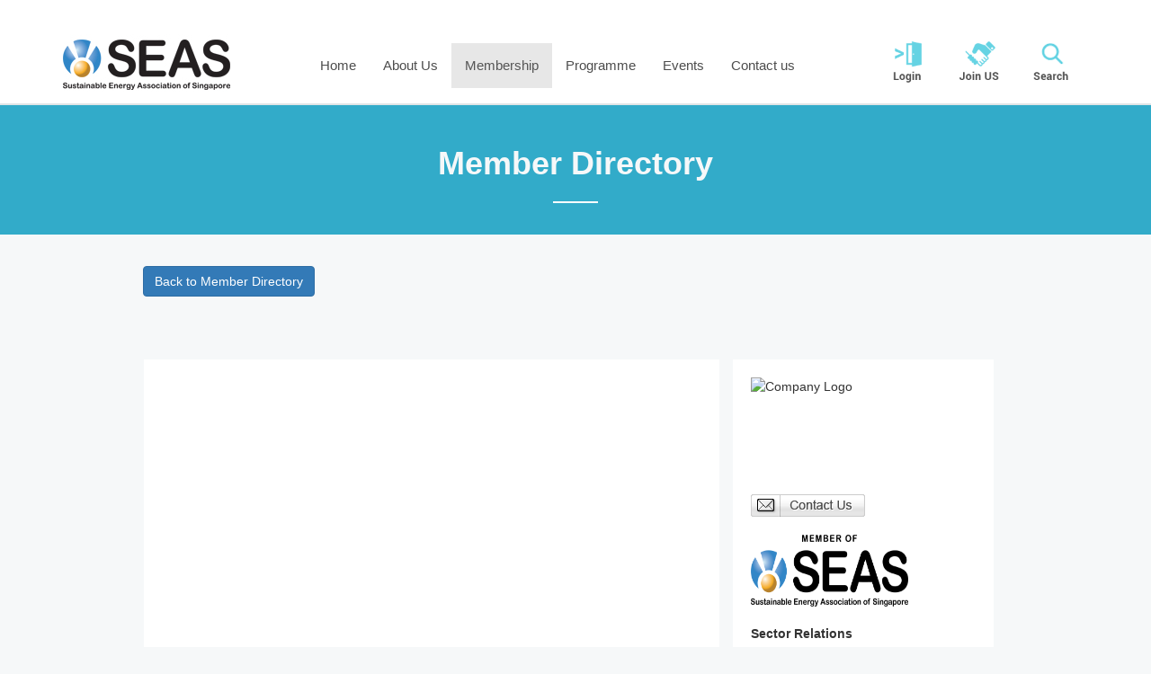

--- FILE ---
content_type: text/html; charset=utf-8
request_url: https://www.seas.org.sg/member/member-directory?view=companymemdetails&MembershipNo=1529579&Itemid=540
body_size: 7218
content:
<!DOCTYPE html PUBLIC "-//W3C//DTD XHTML 1.0 Transitional//EN" "http://www.w3.org/TR/xhtml1/DTD/xhtml1-transitional.dtd">
<html xmlns="https://www.w3.org/1999/xhtml" xml:lang="en-gb" lang="en-gb">
<head>
<meta http-equiv="Cache-Control" content="no-cache, no-store, must-revalidate" />
<meta http-equiv="Pragma" content="no-cache" />
<meta http-equiv="Expires" content="0" />
<meta name="viewport" content="width=device-width"/>
<meta http-equiv="Content-Type" content="text/html; charset=utf-8" />
<link rel="icon" type="image/png" sizes="32x32" href="https://www.seas.org.sg/templates/seasnew/images/seas_favicon_.ico">
<script src="https://www.seas.org.sg/templates/seasnew/scripts/jquery.min.js" type="text/javascript"></script>
<script src="https://www.seas.org.sg/templates/seasnew/scripts/bootstrap.min.js" type="text/javascript"></script>
<script src="https://code.jquery.com/jquery-2.2.0.min.js" type="text/javascript"></script>
<base href="https://www.seas.org.sg/member/member-directory" />
	<meta http-equiv="content-type" content="text/html; charset=utf-8" />
	<meta name="robots" content="index, follow" />
	<title>SEAS | Member Directory</title>
	<link href="https://www.seas.org.sg/component/search/?MembershipNo=1529579&amp;Itemid=442&amp;format=opensearch" rel="search" title="Search title" type="application/opensearchdescription+xml" />
	<link href="/plugins/editors/jckeditor/typography/typography2.php" rel="stylesheet" type="text/css" media="null" attribs="[]" />
	<link href="https://www.seas.org.sg/components/com_content/assets/css/memberdirectory.css" rel="stylesheet" type="text/css" />
	<link href="/media/jui/css/bootstrap-responsive.min.css?75d893d782a045b65577d354348bc1e1" rel="stylesheet" type="text/css" />
	<link href="/media/jui/css/bootstrap-extended.css?75d893d782a045b65577d354348bc1e1" rel="stylesheet" type="text/css" />
	<link href="https://www.seas.org.sg/templates/seasnew/css/bootstrap.min.css" rel="stylesheet" type="text/css" />
	<link href="https://www.seas.org.sg/templates/seasnew/css/slick.css" rel="stylesheet" type="text/css" />
	<link href="https://www.seas.org.sg/templates/seasnew/css/slick-theme.css" rel="stylesheet" type="text/css" />
	<link href="https://www.seas.org.sg/templates/seasnew/css/style.css" rel="stylesheet" type="text/css" />
	<link href="https://www.seas.org.sg/templates/seasnew/css/media.css" rel="stylesheet" type="text/css" />
	<link href="https://www.seas.org.sg/templates/seasnew/css/font-awesome.min.css" rel="stylesheet" type="text/css" />
	<link href="https://www.seas.org.sg/templates/seasnew/css/custom.css" rel="stylesheet" type="text/css" />
	<link href="https://fonts.googleapis.com/css?family=Roboto+Slab:300,400,700" rel="stylesheet" type="text/css" />
	<link href="https://fonts.googleapis.com/css?family=PT+Sans:400,700" rel="stylesheet" type="text/css" />
	<link href="https://maxcdn.bootstrapcdn.com/font-awesome/4.1.0/css/font-awesome.min.css" rel="stylesheet" type="text/css" />
	<link href="https://www.seas.org.sg/templates/seasnew/css/cool-share.css" rel="stylesheet" type="text/css" />
	<link href="https://www.seas.org.sg/templates/seasnew/css/menu.css" rel="stylesheet" type="text/css" />
	<script type="application/json" class="joomla-script-options new">{"csrf.token":"cf9181c114812aba03445c472467a12f","system.paths":{"root":"","base":""}}</script>
	<script src="https://www.seas.org.sg/components/com_content/assets/scripts/jquery-1.10.2.min.js" type="text/javascript"></script>
	<script src="https://www.seas.org.sg/components/com_content/assets/scripts/memberdirectory.js" type="text/javascript"></script>
	<script src="https://www.seas.org.sg/templates/seasnew/scripts/slick.js" type="text/javascript"></script>
	<script src="https://www.seas.org.sg/templates/seasnew/scripts/cool-share.js" type="text/javascript"></script>
	<script src="https://www.seas.org.sg/templates/seasnew/scripts/onpage-scripts.js" type="text/javascript"></script>
	<script src="/media/jui/js/jquery.min.js?75d893d782a045b65577d354348bc1e1" type="text/javascript"></script>
	<script src="/media/jui/js/jquery-noconflict.js?75d893d782a045b65577d354348bc1e1" type="text/javascript"></script>
	<script src="/media/jui/js/jquery-migrate.min.js?75d893d782a045b65577d354348bc1e1" type="text/javascript"></script>
	<script src="/media/jui/js/bootstrap.min.js?75d893d782a045b65577d354348bc1e1" type="text/javascript"></script>
	<script type="text/javascript">

    $(function ($) {
    //var url = 'http://seas.org.sg/';
    var url = 'https://www.seas.org.sg/member/member-directory?view=companymemdetails&MembershipNo=1529579&Itemid=540';
    var options = {
        twitter: {
            text: 'SEAS | Member Directory',
            via: 'SEAS'
        },
        facebook : true,
        googlePlus : true,
        // Pinterest requires a image to be 'pinned'
        pinterest: {
            media: 'https://www.seas.org.sg/images/logo/logo_latest.jpg',
            description: 'The Sustainable Energy Association of Singapore (SEAS) is a non-government and non-profit business association....'
        },
        // Tumblr takes a name and a description
        tumblr: {
            name: 'SEAS | Member Directory',
            description: 'The Sustainable Energy Association of Singapore (SEAS) is a non-government and non-profit business association....'
        }
    };
    $('.socialShare').shareButtons(url, options);
});
	</script>


 <!-- Google tag (gtag.js) -->
 <script async src="https://www.googletagmanager.com/gtag/js?id=G-XT8J940TDB"></script> 
<script> window.dataLayer = window.dataLayer || [];
 function gtag(){dataLayer.push(arguments);}
 gtag('js', new Date()); 
 gtag('config', 'G-XT8J940TDB');
 </script>
</head>
<body>
<div class="wrapper-seas wsmenucontainer clearfix">
<!-- nav-header -->
<header class="navbar-header-cus">
	<nav role="navigation" class="navbar navbar-default navbar-fixed-top">
        <div class="container-fluid">
            <div class="container">
            	<div class="navbar-header-cus-main">
                    <!-- Brand and toggle get grouped for better mobile display -->
                    <div class="navbar-header ">
                                                <a href="/" class="navbar-brand">
                            <img src="/images/logo/logo_latest.jpg" class="img-responsive" alt="SEAS" />
                        </a>
                                            </div>
                    <!-- Collection of nav links and other content for toggling -->
                    <div class="collapse navbar-collapse" id="navbarCollapse" >
                        <ul class="nav navbar-nav menu">
<li class="item-415"><a href="https://www.seas.org.sg" >Home</a></li><li class="item-416 dropdown parent"><a href="#" >About Us</a><ul class="dropdown-menu unstyled small"><li class="item-457"><a href="/about-us" >About SEAS</a></li><li class="item-417"><a href="/chairman-s-message" >Chairman’s Message</a></li><li class="item-418"><a href="/council" >Our Council 2024 - 2026</a></li><li class="item-419"><a href="/about-us-our-committees" >Our Committees</a></li><li class="item-420"><a href="/our-secretariat" >Our Secretariat</a></li><li class="item-450"><a href="/partner-events" >MOU Partners</a></li></ul></li><li class="item-422 active dropdown parent"><a href="#" >Membership</a><ul class="dropdown-menu unstyled small"><li class="item-633"><a href="/member/overview" >Overview</a></li><li class="item-637"><a href="/member/benefitstypes" >Benefits &amp; Types of Memberships</a></li><li class="item-442 current active"><a href="/member/member-directory" >Member Directory</a></li><li class="item-443"><a href="/join-us" >Join Us</a></li><li class="item-837"><a href="/member/member-videos" >Member videos</a></li><li class="item-846"><a href="/member-casestudy?Itemid=808" >Member Case Studies</a></li><li class="item-904"><a href="https://www.seas.org.sg/bymemberformemberprogramme" >By Member for Member Programme</a></li></ul></li><li class="item-423 dropdown parent"><a href="#" >Programme</a><ul class="dropdown-menu unstyled small"><li class="item-446"><a href="https://seastraining.org.sg/" >Sustainable Energy Training</a></li><li class="item-444"><a href="/programme/aces-2021" >Asia Clean Energy Summit</a></li><li class="item-447"><a href="http://secoe.seas.org.sg/" >Sustainable Energy Centre of Excellence</a></li><li class="item-640"><a href="/programme/industry-development" >Industry Development</a></li><li class="item-676"><a href="/programme/sesun" >Sustainable Energy Start-Up Network (SESUN)</a></li><li class="item-880"><a href="https://seas.trainingsystemsg.com/TMS?category=63" >SEAS Digital Learning Hub</a></li><li class="item-945"><a href="/programme/digileap" >DigiLeap</a></li></ul></li><li class="item-424 dropdown parent"><a href="#" >Events</a><ul class="dropdown-menu unstyled small"><li class="item-607"><a href="/events/" >Event Calendar</a></li><li class="item-448"><a href="/?Itemid=510" >Upcoming Events</a></li><li class="item-599"><a href="/member-events" >Member Events</a></li></ul></li><li class="item-425"><a href="/contact-seas" >Contact us</a></li></ul>

                    </div>

                    <div class="header-right-logo pull-right">
                        <ul class="nav navbar-nav">
                                                        <li data-toggle="tooltip" title="Login" class="header-right-images header-arrow">
                            <a href="/login"> </a>
                            </li>
                                                        <li data-toggle="tooltip" title="Join Us" class="header-right-images header-log"><a href="/join-us"> </a></li>
                            <li data-toggle="tooltip" title="Search" class="header-right-images header-search"> </li>
                        </ul>
                    </div>
                    <!-- Search module -->
                    <form action="" method="POST">
<div class="header-search-click-main">
    <div class="input-group add-on">
        <input type="text" name="searchword" id="mod_search_searchword" class="form-control" maxlength="20" size="20" placeholder="Search">
        <div class="input-group-btn">
            <button type="submit" name="search_a" id="search_a" class="btn btn-default"><i class="fa fa-search" aria-hidden="true"></i></button>
        </div>
     </div>
    <a href="https://www.seas.org.sg/index.php?option=com_advancedsearch&Itemid=516">Advanced Search</a>
</div>
</form>
                </div>
                <div class="overlapblackbg"></div>
                <div class="wsmobileheader clearfix">
                    <a id="wsnavtoggle" class="animated-arrow"><span></span></a>
                </div>
                <nav class="wsmenu clearfix custom-nav">
                    <ul class="mobile-sub wsmenu-list">
<li class="item-549"><a href="https://www.seas.org.sg" >Home</a></li><li class="item-550 dropdown parent"><a href="#" >About Us</a><ul class="wsmenu-submenu"><li class="item-551"><i class="fa fa-angle-right"></i><a href="/aboutus" >About SEAS</a></li><li class="item-554"><i class="fa fa-angle-right"></i><a href="/chairman-s-message" >Chairman’s Message</a></li><li class="item-555"><i class="fa fa-angle-right"></i><a href="/council" >Our Council 2018 - 2020</a></li><li class="item-556"><i class="fa fa-angle-right"></i><a href="/about-us-our-committees" >Our committees</a></li><li class="item-557"><i class="fa fa-angle-right"></i><a href="/our-secretariat" >Our secretariat</a></li><li class="item-573"><i class="fa fa-angle-right"></i><a href="/about/partner-events" >MOU Partners</a></li></ul></li><li class="item-559 dropdown parent"><a href="#" >Membership</a><ul class="wsmenu-submenu"><li class="item-560"><i class="fa fa-angle-right"></i><a href="/member/overview?Itemid=491&amp;article_layout=1&amp;id=183" >Overview</a></li><li class="item-670"><i class="fa fa-angle-right"></i><a href="/member/benefitstypes?Itemid=491" >Benefits &amp; Types of Memberships</a></li><li class="item-563"><i class="fa fa-angle-right"></i><a href="/members/member-directory" >Member directory</a></li><li class="item-564"><i class="fa fa-angle-right"></i><a href="/join-us" >Join us</a></li></ul></li><li class="item-565 dropdown parent"><a href="#" >Programme</a><ul class="wsmenu-submenu"><li class="item-568"><i class="fa fa-angle-right"></i><a href="https://www.seas.org.sg/training/" >Sustainable Energy Training</a></li><li class="item-566"><i class="fa fa-angle-right"></i><a href="https://www.asiacleanenergysummit.com/" >Asia Clean Energy Summit</a></li><li class="item-569"><i class="fa fa-angle-right"></i><a href="http://secoe.seas.org.sg/" >Sustainable Energy Centre of Excellence</a></li><li class="item-567"><i class="fa fa-angle-right"></i><a href="/programme/industry-development?Itemid=495&amp;article_layout=1&amp;id=48" >Industry Development</a></li><li class="item-704"><i class="fa fa-angle-right"></i><a href="https://www.seas.org.sg/programme/sesun" >Sustainable Energy Start-Up Network (SESUN)</a></li><li class="item-716"><i class="fa fa-angle-right"></i><a href="https://www.seas.org.sg/programme/covid-19-resource-centre?Itemid=706" >Covid-19 Resource Centre</a></li></ul></li><li class="item-570 dropdown parent"><a href="#" >Events</a><ul class="wsmenu-submenu"><li class="item-574"><i class="fa fa-angle-right"></i><a href="/events/" >Event calendar</a></li><li class="item-572"><i class="fa fa-angle-right"></i><a href="/past-events" >Past events</a></li></ul></li><li class="item-575"><a href="/contact-seas" >Contact us</a></li></ul>

                </nav>
            </div>
        </div>
    </nav>
</header>
<!-- nav-header -->
<div class="seas-inner-pages seas-inner-pages-bg-colr main">
    <section class="taining-navbar-section">
            <div class="container">
            <div class="training-navbar-content">
                <h3>Member Directory</h3>
             </div>
            </div>
    </section>
    <section class="training-content training-programmes">
        <div class="container">
            <div class="row events">
            <div id="system-message-container">
	</div>

            <div class="back">
 <a class="btn btn-primary" href="https://www.seas.org.sg/member/member-directory" style="margin-left: 14px;" role="button" >Back to Member Directory</a>
</div>
<div class="container resources">

<div class="col-md-8 col-sm-12 member-details1">
    <div class="tabs-container">
        <div class="col-md-12 col-sm-12">
            <h3></h3>
                                                <br>
              

                                                                                                                                                            





            <br>
            <br>

                    </div>
    </div>
</div>

<div class="col-md-4 aside1">
    <div class="member-directory-aside memberdetails-aside">
        <div>
                                    <img alt="Company Logo" title="Company Logo" src="https://seas.glueup.com/"  />
            <p> <br>
                 <br>
				<br>
                <a href="//" target="_blank" class="comlink"></a></p>
        </div>
            <div class="Contact-Us">
              <a href="mailto:membership@seas.org.sg"> <img alt="Contact Us" title="Contact Us" src="/components/com_content/assets/images/bt_contact.gif"></a>
            </div>
            <div>
                <img alt="SEAS" title="SEAS" width="70%" style="height: 80px;" src="/components/com_content/assets/images/newseaslogo.png">
            </div><br>
        <strong>Sector Relations</strong>

            <p>(No Sectors to show)</p>



    </div>
   <!-- <div class="member-directory-aside memberdetails-sectors">
        <h4>Search our directory by<br /> Company name or Category type:</h4>
        <form action="index.php?option=com_content&view=memberdirectory&Itemid=403" name="formsearch" id="formsearch" method="POST">
        <label>
            <input type="radio" name="searchcriteria" id="chkcompany" value="companyname" checked="check" title="Company Name/Member Name" onclick="checkcriteria(this.id)">
            <i class="fa fa-circle-o fa-2x"></i><i class="fa fa-dot-circle-o fa-2x"></i> <span>Company Name/Member Name</span>
        </label>
            <input type="text" name="companyname" id="companyname" placeholder="Type Name Here" value="" >
        <label>
            <input type="radio" name="searchcriteria" id="chk_industry_sector" value="industry_sector" title="Industry Sector" onclick="checkcriteria(this.id)" >
            <i class="fa fa-circle-o fa-2x"></i><i class="fa fa-dot-circle-o fa-2x"></i> <span>Industry Sector</span>
        </label>
        <div class="category">
            <div class="category_select">
                <select class="selectpicker" name="industry_sector" id="industry_sector" >
                    <option value="">--Select--</option>
                                    </select>
            </div>
        </div>
        <div class="clearfix"></div>
        <label>
            <input type="radio" name="searchcriteria" id="chk_business_type" value="business_type" title="Business Type" onclick="checkcriteria(this.id)" >
            <i class="fa fa-circle-o fa-2x"></i><i class="fa fa-dot-circle-o fa-2x"></i> <span>Business Type</span>
        </label>
        <div class="category">
            <div class="category_select">
                <select class="selectpicker" name="business_type" id="business_type" disabled>
                    <option  value="">--Select--</option>
                    <option value='80' >CONSULTANCY</option><option value='81' >EDUCATIONAL / RESEARCH INSTITUTION</option><option value='82' >ENGINEERING</option><option value='83' >&nbsp;&nbsp;&nbsp;Design</option><option value='84' >&nbsp;&nbsp;&nbsp;Import / Export / Retail</option><option value='85' >&nbsp;&nbsp;&nbsp;Installation</option><option value='86' >&nbsp;&nbsp;&nbsp;Maintenance</option><option value='87' >&nbsp;&nbsp;&nbsp;Others</option><option value='88' >&nbsp;&nbsp;&nbsp;R & D</option><option value='89' >&nbsp;&nbsp;&nbsp;Technology Consulting</option><option value='90' >&nbsp;&nbsp;&nbsp;Training and Workshops</option><option value='91' >ENVIRONMENTAL SERVICES</option><option value='92' >&nbsp;&nbsp;&nbsp;Audit and Evaluation</option><option value='93' >&nbsp;&nbsp;&nbsp;EIAs</option><option value='94' >&nbsp;&nbsp;&nbsp;Environmental Landscaping</option><option value='95' >&nbsp;&nbsp;&nbsp;Management</option><option value='96' >&nbsp;&nbsp;&nbsp;Modelling</option><option value='97' >&nbsp;&nbsp;&nbsp;Monitoring</option><option value='98' >&nbsp;&nbsp;&nbsp;Others</option><option value='99' >&nbsp;&nbsp;&nbsp;Planning</option><option value='100' >&nbsp;&nbsp;&nbsp;Reporting</option><option value='101' >ESCO</option><option value='102' >EXPORTER / IMPORTER</option><option value='103' >INVESTOR / BANK</option><option value='104' >MANUFACTURER</option><option value='105' >OTHERS</option><option value='106' >&nbsp;&nbsp;&nbsp;Consultancy</option><option value='107' >&nbsp;&nbsp;&nbsp;Electrical Generation</option><option value='108' >&nbsp;&nbsp;&nbsp;Infrastructure & Support Services</option><option value='109' >&nbsp;&nbsp;&nbsp;Licensing</option><option value='110' >&nbsp;&nbsp;&nbsp;Research & Development</option><option value='111' >&nbsp;&nbsp;&nbsp;Training and Workshops</option><option value='112' >RETAILER / DISTRIBUTOR</option>                </select>
            </div>
        </div>
        <div class="refresh-list">
            <input type="submit" value="Submit" /><!--<input type="button" value="Submit" />-->
          <!--  <a href="/component/content/?view=memberdirectory&amp;Itemid=493">
            Refresh List
           </a>
        </div>
        </form>
    </div>-->
</div>
</div>
            </div>
        </div>
    </section>
</div>
<!--footer-black-->
<footer>
    <div class="footer-top">
        <div class="container ">
        <div class="col-xs-12 col-sm-5 footer-top-left  npl">
            <p><strong>SEAS Office</strong></p>
<p><strong>SEAS at SSA</strong></p>
<p>180 Kitchener Road <br /> #06-10, City Square Mall (Sky Park)<br /> Singapore 208539<br /> Contact: +65 6338 8578<br /> Fax No: +65 6834 3089<br /> E-Mail: <a href="mailto:info@seas.org.sg">info@seas.org.sg</a>/<a href="mailto:training@seas.org.sg">training@seas.org.sg</a></p>        </div>
        <div class="col-xs-12 col-sm-7 footer-top-right">
                        <ul class="col-xs-12 col-sm-4 nav navbar-nav npm nav menu">
<li class="item-406"><a href="/job-listing" title="Careers">Careers</a></li><li class="item-548"><a href="/gallery" title="Gallery">Gallery</a></li><li class="item-412"><a href="/news" title="News">News</a></li><li class="item-612"><a href="/white-papers" >Resources</a></li><li class="item-624"><a href="/sustainablelaboratories" >Sustainable Laboratories</a></li><li class="item-590"><a href="/seas-join-our-mailing-list" >Join Our Mailing List</a></li></ul>

            <ul class="col-xs-12 col-sm-4 nav navbar-nav npm nav menu">
<li class="item-547"><a href="/sustainable-academy" title="Singapore Sustainable Academy">Singapore Sustainability Academy</a></li><li class="item-405"><a href="/sitemap" title="Site Map">Site Map</a></li><li class="item-545"><a href="/testimonials-seas" title="Testimonials">Testimonials</a></li><li class="item-404"><a href="/privacypolicy" title="Privacy Policy">Privacy Policy</a></li></ul>

            <ul class="col-xs-12 col-sm-4 nav navbar-nav npm nav menu">
<li class="item-407"><a href="/usefullinks" title="Useful Links">Useful Links</a></li><li class="item-408"><a href="/conditions-terms" title="Terms &amp; Conditions">Terms &amp; Conditions</a></li><li class="item-655"><a href="/send-enquiry" >Send an Enquiry</a></li><li class="item-515"><a href="https://www.seas.org.sg/SME3/" title="SMEEE" target="_blank" rel="noopener noreferrer">SMEEE</a></li></ul>

                    </div>
    </div>
    </div>
    <div class="footer-bottm">
        <div class="footer-bottm-content">
<p>© Copyright 2017, SEAS, Singapore</p>
</div>    	<div class="seas-socila-icons">
            <ul class="nav navbar-nav">
                <li><a href="https://www.facebook.com/sustainableenergyassociationsingapore" target="_blank"> <i data-toggle="tooltip" title="facebook" class="fa fa-facebook" aria-hidden="true"></i> </a></li>
                <li><a href="https://www.linkedin.com/company/747877" target="_blank"> <i data-toggle="tooltip" title="linkedin" class="fa fa-linkedin" aria-hidden="true"></i> </a></li>
                <li><i data-toggle="tooltip" title="Social Share" class="socialShare" aria-hidden="true"></i></li>
            </ul>
        </div>
    </div>
</footer>
<a href="#" class="scrollup">Scroll ></a>
<!--footer-black-end-->
</div>
<script>
// Main menu mouse hover
$('ul.nav li.dropdown').hover(function() {
  $(this).find('.dropdown-menu').stop(true, true).delay(200).fadeIn(500);
}, function() {
  $(this).find('.dropdown-menu').stop(true, true).delay(200).fadeOut(500);
});

$('.animated-arrow').click(function(){
    $('.wsmenu').toggleClass("custom-nav-new");
});

$('.wsmenu .parent a').click(function(){
    $('.wsmenu-submenu').removeClass("wsmenu-submenu-open");
    $(this).next("ul").toggleClass("wsmenu-submenu-open");
});
</script>
<script type="text/javascript"> _linkedin_partner_id = "2535065"; window._linkedin_data_partner_ids = window._linkedin_data_partner_ids || []; window._linkedin_data_partner_ids.push(_linkedin_partner_id); </script>
<script type="text/javascript"> (function(){var
 s = document.getElementsByTagName("script")[0]; var b = document.createElement("script"); b.type = "text/javascript";b.async = true; b.src = "https://snap.licdn.com/li.lms-analytics/insight.min.js";
 s.parentNode.insertBefore(b, s);})(); </script> <noscript> <img height="1" width="1" style="display:none;" alt="" src="https://px.ads.linkedin.com/collect/?pid=2535065&fmt=gif"
 /> </noscript>                                                                                                                                                                                                                                                                                                                                                                                                                                                                                                                                                                                                                                                                                                                                                                                                                                                                                                                                                                                                                                                                                                                                                                                                                                                                                                                                                                                                                                                                                                                                                                                                                                                                                                                                                                                                                                                                                                                                                                                                                                                                                                                                                                                                                                                                                                                                                                                                                                                                             

</body>
</html>
<!--
<pre>Non-Search Engin Friendly URL: view=companymemdetails&MembershipNo=1529579&Itemid=540&option=com_content</pre>-->

--- FILE ---
content_type: text/css
request_url: https://www.seas.org.sg/components/com_content/assets/css/memberdirectory.css
body_size: 1304
content:
.colum_215 {
    width: 210px;
    padding: 0px;
    margin: 0px;
    float: left;
    background: none repeat scroll 0% 0% #C4C4C4;
    height: 373px;
}
.colum_16 {
    width: 785px;
	padding: 0px;
    margin: 0px;
    float: left;
    height: 373px;
	overflow:auto;
	overflow-x:hidden;
}

.colum_215 .head
{
	background:#bd1e4b;
	width:210px;
	height:46px;
	margin:0;
	padding:0;
	float:left;
}
.colum_215 .head span
{
	color:#fff;
	font-size:12px;
	font-weight:bold;
	padding: 8px 10px;
	float:left;
	text-align:left;
	
}
.colum_215 .form_search
{
	width:210px;
	height:auto;
	float:left;
}
.colum_215 .form_search .for_check_lebel
{
	padding:5px;
	font-size:12px;
	color:#333;
}
.clearfix
{
	clear:both;
}
.colum_215 .form_search .for_check_lebel select
{
	width:96%;
	height: 30px;
	line-height: 30px;
	float: left;
	margin: 0px 5px;
	background: none repeat scroll 0% 0% #FFF;
	border-radius: 5px;
	border: medium none;
	outline: medium none;
	font-family: Arial,Helvetica,sans-serif;
	color: #939598;
	padding: 0px 8px;
}
.colum_215 .form_search .for_check_lebel .input_field
{
	width:88%;
	height: 30px;
	line-height: 30px;
	float: left;
	margin: 0px 5px;
	background: none repeat scroll 0% 0% #FFF;
	border-radius: 5px;
	border: medium none;
	outline: medium none;
	font-family: Arial,Helvetica,sans-serif;
	color: #939598;
	padding: 0px 8px;
}
.colum_215 .form_search .button
{
	background: linear-gradient(to right, #00BFD6 0%, #00ABC7 100%) repeat scroll 0px 0px transparent;
	-moz-background: linear-gradient(to right, #00BFD6 0%, #00ABC7 100%) repeat scroll 0px 0px transparent;
	-ms-background: linear-gradient(to right, #00BFD6 0%, #00ABC7 100%) repeat scroll 0px 0px transparent;
	-o-background: linear-gradient(to right, #00BFD6 0%, #00ABC7 100%) repeat scroll 0px 0px transparent;
	-webkit-background: linear-gradient(to right, #00BFD6 0%, #00ABC7 100%) repeat scroll 0px 0px transparent;
	border: medium none;
	border-radius: 5px;
	color: #FFF;
	cursor: pointer;
	float: left;
	font-family: Arial,Helvetica,sans-serif;
	font-weight: bold;
	height: 27px;
	line-height: 26px;
	margin: 15px 0px 0px 10px;
	outline: medium none;
	padding: 0px 15px;
}
.tabs ul li a.active {
	background:#e6e6e6 !important;
}
 .tabs ul li .voilet_tab,.tabs ul li .blue_tab
{
background:#fff !important;
}

.colum_215 .form_search .button a {
	color: #FFF;
	text-decoration: none;
}
.colum_16 .corptab
{
	width:785px;
	padding:0;
	margin:0;
	height:373px;
	float:left;
}

.colum_16  .leftblock_01
{
	width:390px;
	float:left;
	height:auto;
	margin:0;
	padding:0;
}
.colum_16 .leftblock_01 .head_top
{
	margin:15px 0 10px 20px;
	float:left;
}
.colum_16 .leftblock_01 ul
{
	width:320px;
	float:left;
	margin:15px 0 0 0;
	list-style:none;
	border-right: 1px solid #c4c4c4;
	padding-right: 30px;
}
.colum_16 .leftblock_01 ul li
{
	border-bottom:1px dotted #000;
	padding-bottom:5px;
	margin-bottom:10px;
}
.colum_16 .leftblock_01 ul li a
{
	text-decoration:none;
	color:#333;
}

.colum_16 .indtab
{
	width:785px;
	padding:0;
	margin:0;
	height:373px;
	float:left;
}

.colum_16 .rightblock_01
{
	width:377px;
	float:left;
	height:auto;
	margin:0;
	padding:0;

}
.colum_16 .rightblock_01 ul
{
	width:320px;
	float:left;
	list-style:none;
	margin:55px 0 0 0;
}
.colum_16 .rightblock_01 ul li
{
	border-bottom:1px dotted #000;
	padding-bottom:5px;
	margin-bottom:10px;
}
.colum_16 .rightblock_01 ul li a
{
	text-decoration:none;
	color:#333;
}
.colum_16 .rightblock_01 .pagination
{
	float:right;
/*	margin:20px 0 0 0;*/
	padding:5px;
}
.colum_16 .rightblock_01 .pagination ul
{
	list-style:none;
	width:213px;
	margin:0;
}
.colum_16 .rightblock_01 .pagination ul li
{
	float:left;
	margin-left:5px;
	border:none;
	padding:0;
}
.colum_16 .rightblock_01 .pagination ul li a
{
	text-decoration:none;
	color:#333;
	background:#c4c4c4;
	padding:5px 8px;
}
.colum_16 .rightblock_01 .pagination ul li a.active
{
	text-decoration:none;
	color:#333;
	background:#bd1e4b;
	padding:5px 8px;
}

.tabs {
    padding: 0px !important;
    margin: 10px 0px 0px 20px !important;
    float: left;
    width: 786px;
    height: auto;
}
.grid {
  float: left;
  margin: 0;
  padding: 2% 2% 0;
  width: 98.1% !important;
}	
.colum_215 .form_search .for_check_lebel select option {
    width: 165px;
	word-wrap:break-all;
}
@media screen and (-webkit-min-device-pixel-ratio:0) {
 
   .colum_215 .form_search .for_check_lebel select option {
    width: 135px !important;
	 word-break: break-all;
}
}
.leftsblock_01 {
  width: 47%;
  float: left;
  height: auto;
  margin: 0;
  padding: 0px 30px 0px 0px;
  border-right: 1px solid #c4c4c4;
}
.leftsblock_01 ul {
  width: 100%;
  float: left;
  margin: 0px;
  list-style: none;
  padding: 0px;
}
.leftsblock_01 ul li {
  border-bottom: 1px dotted #000;
  padding-bottom: 5px;
  margin-bottom: 10px;
}
.leftsblock_01 ul li a {
  text-decoration: none;
  color: #333;
}

.rightsblock_01 {
  width: 43%;
  float: left;
  height: auto;
  margin: 0;
  padding: 0px 0px 0px 30px;
}
.rightsblock_01 ul {
  width: 100%;
  float: left;
  list-style: none;
  margin: 0px;
  padding: 0px;
}
.rightsblock_01 ul li {
  border-bottom: 1px dotted #000;
  padding-bottom: 5px;
  margin-bottom: 10px;
}
.rightsblock_01 ul li a {
  text-decoration: none;
  color: #333;
}

--- FILE ---
content_type: text/css
request_url: https://www.seas.org.sg/templates/seasnew/css/custom.css
body_size: 6733
content:
.category_select .bootstrap-select.btn-group:not(.input-group-btn), .bootstrap-select.btn-group[class*="span"] {
	display:inline-block !important;
}
.refresh-list input[type="button"] {
	width:115px;
}	

.alert-message {
    background-color: #dff0d8;
    border-color: #d6e9c6;
    color: #3c763d;
}
.alert-error {
    background-color: #f2dede;
    border-color: #ebccd1;
    color: #a94442;
}

.alert-notice {
    background-color: #f2dede;
    border-color: #ebccd1;
    color: #a94442;
}
/**New CSS for Join Page**/
.grid .redbox h2{
	background-color:#fd8204;
	margin:0px;
	padding:10px 0 10px 0;
	text-align:center;
	color:#fff;		
	min-height:58px;
}
.redbox {
	padding:0 3px !important;
	min-height:60px;
}
.corporate_membership_sub {
	padding:0 3px !important;
}
/*.grid{
	width: 60%;
	margin:0 auto;
}*/
.grid  h2{
	font-size:18px;	
	color:#fff;
}
.grid h2 a{
	color:#fff;
}
.grid .corporate_membership  
{
	background-color:#13c0d7;
	min-height: 150px;
}
.grid .individual_membership{
	background-color:#953192;
	min-height: 150px;
}
.grid .corporate_membership_sub{
	 min-height: 125px;
}
.grid .full-member h2{
	background-color:#13c0d7;
	margin:0px;
	min-height:74px;
	text-align:center;
	padding:25px 0 10px 0;
}
.grid .affiliate_member h2{
	background-color:#357d8e;
	margin-top: 2px !important;
	margin:0px;
	min-height:74px;
	text-align:center;
	padding:25px 0 10px 0;
}
.grid .individual_membership1 h2{
	background-color:#953192;
	margin:0px;
	min-height:74px;
	text-align:center;
	padding:25px 0 10px 0;
}
.grid .student_member h2{
	background-color:#357d8e;
	margin-top: 2px !important;
	margin:0px;
	min-height:74px;
	text-align:center;
	padding:25px 0 10px 0;
}
.grid .radio_button1{	
	background-color:#fd8204;
	display: table;
	width: 100%;
}
.grid .radio_button1 .radio{
	display: table-cell;	
	vertical-align: middle;
	margin: 0;
}
.grid h2{
	margin: 0;
	padding: 10px 0;
}
.grid input[type=radio]{	
	 border:1px solid #3f3f3f;
	  width:18px;
	  height:18px;
	  position: absolute;
    top: 7px;
    left: 40px;
}
.grid .corporate_membership_sub_gray_new{
	padding:0 3px !important;
}
.grid .radio_button2{
	min-height:74px;
	text-align:center;
	background-color:#a4a4a4;
	margin-top:2px;
}
.login_buttons_join{	
	margin-top:20px;
	text-align:right;
}
.login_buttons_join input[type=submit]{
	width:100px;
	height:40px;
	border-radius:5px;
	background-color:#00b1cb;
	color:#fff;
	border:0;
}
input[type=submit]{
	width:135px;
	height:40px;
	border-radius:5px;
	background-color:#00b1cb;
	color:#fff;
	border:0;
}
.representative td{
	padding-top:10px;
}
.contact-number td{
	padding-top:5px;
}
.login_buttons input[type=button] {
	width:100px;
	height:40px;
	border-radius:5px;
	background-color:#00b1cb;
	color:#fff;
	border:0;
}
.login_buttons 	input[type=submit]{
	width:100px;
	height:40px;
	border-radius:5px;
	background-color:#00b1cb;
	color:#fff;
	border:0;
}
.login_buttons 	input[type=reset]{
	width:100px;
	height:40px;
	border-radius:5px;
	background-color:#00b1cb;
	color:#fff;
	border:0;
}
.save_buttons  input[type=reset]{
	width:100px;
	height:40px;
	border-radius:5px;
	background-color:#00b1cb;
	color:#fff;
	border:0;
}
.save_buttons  input[type=submit]{
	width:100px;
	height:40px;
	border-radius:5px;
	background-color:#00b1cb;
	color:#fff;
	border:0;
}
.profile_image input[type=submit]{
	width:100px;
	height:40px;
	border-radius:5px;
	background-color:#00b1cb;
	color:#fff;
	border:0;
}
.button{
	text-align:center;
}
.button input[type=submit]{
	width:100px;
	height:40px;
	border-radius:5px;
	background-color:#00b1cb;
	color:#fff;
	border:0;
}
.Membership_with input[type=checkbox]{
	margin: -3px 0 0 10px !important;
	width:15px;
	height:15px;
}
.check_comp_det {
	padding-left:0px !important;
}
.user input{
	padding-left: 35px;  
	    height: 40px;
}
.user span{
	 position: absolute;
    padding: 10px 12px;
    pointer-events: none;   
}
.sign_in{
	margin-top:25px;
}

.login_but input[type=submit]{
	width:100px;
	height:40px;
	border-radius:5px;
	background-color:#00b1cb;
	color:#fff;
	border:0;
}
.login_but input[type=button]{
	width:100px;
	height:40px;
	border-radius:5px;
	background-color:#00b1cb;
	color:#fff;
	border:0;
}
.memberdetails-sectors{
	padding: 20px;
    background-color: #fff;
    margin-top: 10px;
}
#supportingorgname{
	width: 100%;
}
input[type=checkbox]{
	margin: 10px 15px 0 !important;
}

.tabs_content1{
	padding:10px;
	display: inline-block;
    width: 100% !important;    
}
.tabs ul li a.blue_tab {
    padding: 7px 30px;
    margin: 0 3px 0 0;
    float: left;
    width: auto;
    background: #e6e6e6;
    border-top: 7px solid #108173;
    color: #333333;
    text-decoration: none;
    -webkit-border-top-left-radius: 10px;
    -webkit-border-top-right-radius: 10px;
    -moz-border-radius-topleft: 10px;
    -moz-border-radius-topright: 10px;
    border-top-left-radius: 10px;
    border-top-right-radius: 10px;
    font-size: 16px;
    font-family: 'arial mt bold';
    font-weight: normal;
}
.tabs ul li a.voilet_tab {
    padding: 7px 30px;
    margin: 0 3px 0 0;
    float: left;
    width: auto;
    background: #e6e6e6;
    border-top: 7px solid #963292;
    color: #333333;
    text-decoration: none;
    -webkit-border-top-left-radius: 10px;
    -webkit-border-top-right-radius: 10px;
    -moz-border-radius-topleft: 10px;
    -moz-border-radius-topright: 10px;
    border-top-left-radius: 10px;
    border-top-right-radius: 10px;
    font-size: 16px;
    font-family: 'arial mt bold';
    font-weight: normal;
}
.tabs ul li a.red_tab {
    padding: 7px 30px;
    margin: 0 3px 0 0;
    float: left;
    width: auto;
    background: #e6e6e6;
    border-top: 7px solid #d34a26;
    color: #333333;
    text-decoration: none;
    -webkit-border-top-left-radius: 10px;
    -webkit-border-top-right-radius: 10px;
    -moz-border-radius-topleft: 10px;
    -moz-border-radius-topright: 10px;
    border-top-left-radius: 10px;
    border-top-right-radius: 10px;
    font-size: 16px;
    font-family: 'arial mt bold';
    font-weight: normal;
}
.tabs ul li a.green_tab {
    padding: 7px 30px;
    margin: 0 3px 0 0;
    float: left;
    width: auto;
    background: #e6e6e6;
    border-top: 7px solid #009245;
    color: #333333;
    text-decoration: none;
    -webkit-border-top-left-radius: 10px;
    -webkit-border-top-right-radius: 10px;
    -moz-border-radius-topleft: 10px;
    -moz-border-radius-topright: 10px;
    border-top-left-radius: 10px;
    border-top-right-radius: 10px;
    font-size: 16px;
    font-family: 'arial mt bold';
    font-weight: normal;
}
.tabs ul li a.orange_tab {
    padding: 7px 30px;
    margin: 0 3px 0 0;
    float: left;
    width: auto;
    background: #e6e6e6;
    border-top: 7px solid #ff8300;
    color: #333333;
    text-decoration: none;
    -webkit-border-top-left-radius: 10px;
    -webkit-border-top-right-radius: 10px;
    -moz-border-radius-topleft: 10px;
    -moz-border-radius-topright: 10px;
    border-top-left-radius: 10px;
    border-top-right-radius: 10px;
    font-size: 16px;
    font-family: 'arial mt bold';
    font-weight: normal;
}
.affilaition-button{
	margin-right:135px !important;
}
.affilaition{
	margin-top:10px;
}
label{
	margin:5px 0 !important;
}
.sub-list{
	    font-weight: normal !important;		
		display:inline;	
		margin-left:7px !important;
}
.categorie-heading1{
	width:50%;
}
.categorie-heading2{
	width:60%;
}

.updatecmpny-table{
	width:80%;
}
.checkbox1{
	width:50%;	
}
.checkbox2{
	width:50%;
	
}
.img_button{
	text-align:right;
	margin-top: 30%;
}
.img_button input[type=button]{
	width:100px;
	height:40px;
	border-radius:5px;
	background-color:#00b1cb;
	color:#fff;
	border:0;
}
.button input[type=button]{
	width:100px;
	height:40px;
	border-radius:5px;
	background-color:#00b1cb;
	color:#fff;
	border:0;
}
.lables .css-label{
	margin-left:10px !important;
}
.orange {
    background: #fbb03b;
}
.event_calender .top{
	height: 34px;
	clear: both;
}
.moduletable h3 {
    display: none;
}
.calendar_events{
	height:210px !important;
}

.event_calender .top .categories ul li{
	padding: 0;
    margin: 0 10px;  
    float: left;
}
.fc button{
	height: 2.5em !important;
}
.event_calender .top .categories ul li span{
	    padding: 0;
    margin: 10px 5px;
    float: left;
    width: 10px;
    height: 10px;
}
.availability nav ul  {
    padding-left: 0;    
    list-style: none;
}
.event_image > img{
	   height: 250px !important;
    width: 289px !important;
}
.event_image{	
	padding-top: 7px;
    display: table;
}
.refresh-list input[type="submit"] {
    width: 120px;
    height: 40px;
    color: #fff;
    background-color: #65d3e3;
    border: 0px;
    margin-right: 10px;
    border-radius: 3px;
}
.refresh-list a{
	 color: #fff;
	padding: 10px 14px;
    background-color: #65d3e3;
     margin-right: 10px;
    border-radius: 3px;
}
/*.eventregistrationstep2formCorp tr td{
	width: 30%;
}*/
.selectpicker{
  position: relative;
  float: left;
  min-width: 260px;
  width: 260px;
  border: 2px solid #65d3e3;
  min-height: 45px;
  color: #666666 !important;
  background-color: #fff;
  box-shadow: 1px 2px 10px -2px rgba(0,0,0,0.3);
  border-radius: 3px;
  transition: all 375ms ease-in-out; 
} 

.field{
	margin-top:10px;
} 
.enquiry_form .field {
    background: none repeat scroll 0 0 #fff;     
}
.enquiry_form  .field span{
	left: 14px;
    position: relative;
    top: 1px;
}
.field ul{	
	border: 1px solid #ccc;
	    border-radius: 4px;
		margin-left:0px;
}
.field ul li{
	padding-top:3px;
	padding-bottom:3px;
}
.field input[type="radio"]{
	float:left;
}
#subjectsearch{
	position: relative;
  float: left;
  min-width:100%;  
  min-height: 40px;
  color: #666666 !important;
  background-color: #fff;
  box-shadow: 1px 2px 10px -2px rgba(0,0,0,0.3);
  border-radius: 3px;
  transition: all 375ms ease-in-out; 
    
}
 .ui-datepicker-trigger{	
	margin-top: 5px;
}
.resources-info .thumbimage{
	    margin: 0 auto;
    display: table;
}
.welcome .tabs-menu li .icons{
	position: absolute;
}
.personal-profile{
	padding: 0 !important;
}
.thumbimage img{
	width: 100%
}
.our-people-info p{
	font-size: 15px !important;
    color: #999999 !important;
	font-family: 'Roboto Slab', serif !important;	
}
.resources .resources-info p{
	font-size: 15px !important;
}
/*.resources .resources-info img{
	width: auto;
}

.resources .resources-info a img{
	width: auto;
}*/
.our-people-info p span{
	font-size: 15px !important;
    color: #999999 !important;
	font-family: 'Roboto Slab', serif !important;
	line-height:25px !important;
}
.resources-info .colum_3 {
	margin:auto 0;
	display:table;	
}
.navbar-header-cus .navbar-nav>li>.dropdown-menu>.active>a{
	    background-color: #65d3e3;
}
.colum_2 p{
	    height: initial !important;
		line-height: 30px !important;
}
.green_theme p, .orange_theme p{
	color: #999999 !important;
}
.aboutbox03 ul li{
	line-height:30px !important;
}
.our_comm_block3 ul li{
	line-height:30px !important;
	color: #999999 !important;
	font-size:15px;
}
.our_comm_block4 ul li{
	line-height:30px !important;
	color: #999999 !important;
	font-size:15px;
}
.aboutblock02_03{
	       height: initial;
}
.seas-socila-icons li{
	    width: 40px !important;
}
.socialPlugin{
	margin: 15px 10px 0 !important;
}
.socialPlugin .showSocialButtons{
	font-size: 15px;
    cursor: pointer;
	padding:0px !important;
	border:0px !important;
	color: #fff !important;
    border-radius: 100% !important;
    width: 30px;
    height: 30px;
    line-height: 30px;
}
.h_374{
	  height: initial !important;	
}
.h_90{
	margin-top:10px !important;
}
.h_189{
	margin-top:5px !important;
}
.listing_form .search_but {
    width: 86px;
    padding: 0;
    margin: 28px 0 0 15px;
    float: left;
}
.upload_link a{
	    font-family: inherit !important;
		padding: 10px 10px !important;
		    border-radius: 5px;
			background: #00b1cb !important;
}
.search_but input[type=button]{
	width:100px;
	height:36px;
	border-radius:5px;
	background-color:#00b1cb;
	color:#fff;
	border:0;
}
.resouces input[type=submit]{
	width:100px;
	height:36px;
	border-radius:5px;
	background-color:#00b1cb;
	color:#fff;
	border:0;
}
.listing_form .form .textfield .department{
	width:100% !important;
	border: 1px solid #ccc !important;
}
.aboutbox03 ul li{
	color: #999999 !important;
}
.joblisting{
	padding:0px !important;
	width:100% !important;
}
.joblisting1{
	width:100% !important	
}
.blue_theme_new h2{
	margin: 0px;
	text-align: center;	
	padding:8px 5px;
} 
.blue_theme_new h2 a{
	text-decoration: none;
	color: #fff;	
	font-size: 16px;
}
.seas-brochure h2{
	margin: 0px;	
	text-align: center;	
	padding:8px 5px;
}
.seas-brochure h2 a{
	text-decoration: none;
	color: #999999;
	font-size:20px;
}
.training-programmes-imgs-list-img span img{
	width:100%;
}
.memberblock6 ul, .memberblock5 ul, .memberblock7 ul {
	margin-top:10px;
}
.memberblock6 ul li, .memberblock5 ul li, .memberblock7 ul li{
	line-height:30px;
	color: #999999;
}
.overview tr td{
	line-height: 30px;
	color: #999999;
}
 .upload_link_list a{ 
	font-family: inherit !important;
    padding: 10px 10px !important;
    border-radius: 5px;
	background: #00b1cb !important;
 }
.joblisting1 p{
	color: #fff !important;
}
.job_bottom_links{
	display: table;
    width: 100%;
    text-align: right;
}
#contactname{
	width:70%;
}
#contacttitle{
	width:30%;
	float:left;
}
.council tr td{
		padding:5px 0;
	}
.council tr td label{
	margin-right: 20px !important;
} 
.welcome .tab-content-work{
	    padding: 20px 0px !important;
}
.welcome .tab-event{
	margin-right: 9px !important;
}
.welcome .tab-content-work-menu li{
	width: 18% !important;
	height: 75px;
	margin-top: 10px;
}
.resources-info ul li,.resources-info ol li {
	color: #999999;	
	font-size: 15px;
    line-height: 30px !important;
}
.event-details h1 {
	font-size: 25px !important;
}
.event-details h2 {
	margin: 0px;
}
.Partners-of-SECOE{
	padding: 10px !important
} 
.Partners-of-SECOE .aces-img a img{
	width: 200px;
}
.caseStudy .image {
	border-right: 2px solid #65d3e3;
}
.caseStudy .description  {
	min-height: 200px;
}
.caseStudy .description  h4{
	margin-top:0px !important;
	color: #32abc9;
	}
.member-details1{
	margin-top: 55px;
	background: #fff;
}
#divMain1{
	color: #999999;
	width: 100% !important;
	padding: 20px 30px;	
}

.lastlogin_time{
	text-align: center;
}

#council table tr td{
	font-size:16px;
	color:#999999;
}
.joblisting1 h2{
	color:#999999;	
}
.news-img-block img{
	height: 250px;
}
#calendar{
	width: 100% !important;
	height:initial !important;
	max-width:initial !important;
	max-height:initial !important;
}
.workshop-resources ul li{
	min-height: 55px;
}
.workshop-resources ul li a{
	display: table !important;
}
.workshop-resources .tabs-menu li .img{	
	display: table-cell;
    vertical-align: middle;
    padding-left: 5px;
    width:50%;
}
.fa-sign-out{
	font-size: 35px;
	color: #65d3e3;
}
/*.workshop-resources .tabs-menu li span{
	position: initial !important;	
}*/
.Archive_newsSection h2{
	font-size: 23px;
}
.newsSection_cust h2{
	font-size: 23px;
}
.Contact-Us{
	margin: 20px 0;
}
.top-buffer{
	margin-top:20px; 
}
.wsmenu-submenu li i{
	display: none;
}
.dataTable{
	border-collapse: inherit;
}
.past-trade-mission{
    background:#fff;
    margin-top: 15px;
}
.trade-missions, .business-missions{
	display: table;
}
.archive-news{
	background-color: #fff;
   }
 .site-map ul{
 	list-style: none;
 	padding: 0 15px;
 }
 .site-map ul li a{
 	color: #999999;
 	text-decoration: none;
 }
 .site-map ul li a:hover{
 	cursor: pointer;
 	color: #7b8a97
 }
.news_rss{
	 scrollbar-face-color: #32abc9;
    scrollbar-shadow-color: #FFFFFF;
    scrollbar-highlight-color: #FFFFFF;
    scrollbar-3dlight-color: #FFFFFF;
    scrollbar-darkshadow-color: #FFFFFF;
    scrollbar-track-color: #FFFFFF;
    scrollbar-arrow-color: #FFFFFF;

}
.news_rss::-ms-scrollbar{
	width: 8px !important;
}
.news_rss::-webkit-scrollbar {
    width: 8px;
}

/* Track */
.news_rss::-webkit-scrollbar-track {
    -webkit-box-shadow: inset 0 0 6px rgba(0,0,0,0.3); 
    -webkit-border-radius: 10px;
    border-radius: 10px;
} 
/* Handle */
.news_rss::-webkit-scrollbar-thumb {
    -webkit-border-radius: 10px;
    border-radius: 10px;
    background: #32abc9; 
    -webkit-box-shadow: inset 0 0 6px rgba(0,0,0,0.5); 
}
.news_rss  ul{
	padding: 0 !important;
}
.news_rss p{
	line-height: 24px;
	margin: 0;
}.news_rss p a{
	text-align: right;
	width: 100%;	
}
.news_rss p a:hover{
	 color: #23527c;
}
/*.leftsectionblock2{
	text-align: center;
}*/
/*.lbutton{
	text-align: center;
}*/
nav .wsmenu{
		padding-top:0 !important;
	}
.trade-missions-img, .business-missions-img{
	display: table-cell;
	vertical-align: middle;
	float: none;
	border-right: 2px solid #65d3e3;
}
.industry_inteligence_box h2, .industry_inteligence_box1 h2, .industry_inteligence_box2 h2{
	font-size: 24px;
}
.download_brochure button:hover{
	background-color:#32abc9;
}
.content{
	height: initial;
}
#calendar{
	max-width: none !important; 
}
.vldtnerr{
	color: red;
}
#nextprev{
	margin-top: 20px;
}
.news-img-content > .mian-content p{
	line-height: 20px;

}
.sustainable-video iframe{
    height:350px;
}
.footer-links{
    margin-top: 35px;
}
#nextprev a{
	padding: 5px 20px;
	background-color:#00bfd6;
	border-radius: 3px;
	color: #fff;
}
.tab-content-work-menu li{
	line-height: normal !important;
}
.library-tab a{
	top:7px;
}
#purchasedetailform label{
	width: 100%;
}
blockquote{
	width: 100% !important;
}
#btnback{
	padding: 10px 30px;
    border-radius: 5px;
    background-color: #00b1cb;
    color: #fff;
    border: 0;
}
@media only screen and (max-width: 1024px){
	.welcome .tab-event {
    margin-right: 2px !important;
}
.welcome .tab-content-work-menu li {
    width: 19% !important;
}
}
@media only screen and (max-width: 990px){
	.member-details1{
		margin:0;
		padding: 15px 0;
	}
	.aside1{
		padding:0;
	}
	.partners-events .aces-info{ border-left:none;}
	.memberdetails-aside{
		display: inline-block;
		margin-top: 15px;
		width: 100%;
	}
	.member-directory-aside input[type="text"]{
		width: 90%;
	}
	.refresh-list{
		display: table;
	}
	.aces-info{
		text-align: left;
		padding: 0 !important;
	}
	}
@media only screen and (max-width: 768px){
	.tabs ul li a.blue_tab{
		    padding: 7px 18px;
	}
	.seas-join-us-top img{
		width: 60px;
	}
        .brochure_download{
            width:100%;
        }
	.event_calender .top .categories ul li{
		display: block;
		width: 100%;
	}
	.seas-join-us-top{
		padding: 5px;
	}
	.seas-join-us-bottom{
		padding: 5px;
	}
	.seas-join-us-top p{
		line-height: 20px;
	}
	.seas-join-us-bottom a{
		font-size: 10px;
	}
	.grid{
	width: 100%;
	margin:0 auto;
}
	.tabs ul li a.voilet_tab{
		 padding: 7px 18px;
	}
	.tabs ul li a.red_tab{
		padding: 7px 18px;
	}
	.tabs ul li a.green_tab{
		padding: 7px 18px;
	}
	.tabs ul li a.orange_tab{
		padding: 7px 18px;
	}
	.Partners-of-SECOE .aces-img a img{
	width:100%;
}
	.updatecmpny-table{
	width:100%;
}
.member_section1 .profile_image{
	width:100%;
	text-align:center;
}
.captcha img{
	width:100%;
}
.img_button{
	margin:0;
}

	
}
@media only screen and (max-width: 767px){	
	.container-fluid{
		padding-right: 0px !important;
	}		
	.listing_form .search_but{
		margin: 14px 0 0 0;
	}
	.resources{
		padding: 0;
	}
        .sustainable-video iframe{
              height:auto;
        }
	.sing-out{
		padding: 2px 5px !important;
	}
	.members-directory .tabs-menu .current a{
		font-size: 10px;
	}
	.socialPlugin .socials .fa{
		font-size: 0.8em !important;
	}
	.members-directory .tabs-menu li a{
		font-size: 10px;
	}
	.members-directory .tabs-menu{
		margin: 0;
	}
	.personal-profi .tabs-menu .current a{
		    font-size: 10px;
	}
	.personal-profi .tabs-menu li a{
		font-size: 10px;
	}	
	.events{
		padding: 15px;
	}
	.fc-toolbar .fc-left, .fc-toolbar .fc-right, .fc-toolbar .fc-center{
		margin: 10px 0;
	}
	.fc-toolbar button{
		font-size: 10px;		
	}
	#purchaseform tbody tr td{
		display: block !important;
		width: 100% !important;
	}
	.uploadform .button{
		display: table;
		padding: 0;
		margin-top: 20px;	}
		.login_buttons {
			margin-top: 10px;
		}
	.login_buttons 	input[type=submit]{
		width: 83px;
	}
	.login_buttons input[type=button]{
		width: 83px;
	}
	.login_buttons 	input[type=reset]{
		width: 83px;
	}
	.table>thead:first-child>tr:first-child>th {
    border-top: 1px solid #ddd;
	}		
	.seas-join-us-top p{
		line-height: 13px;
	}
	.dataTables_paginate ul li a{
	    font-size: 12px !important;
    padding: 7px !important;
}
	#cerabox{
		    margin-left: -181px !important;
	}
	#cerabox .cerabox-content img.image{
		width: 280px !important;
    height: 75% !important;
	}
	
	.contact_left{
		padding: 15px;
	}	
	.table-responsive {
	border: 0 !important;
	}
	.content{
		padding:0;
	}
	.trade-missions-img, .business-missions-img{
		border-right: none;
	}
	.trade-missions, .business-missions {
		display: block;
	}
	.archive-news{
		padding: 15px !important;
	}
	.welcome .tab-content-work-menu li{
	width: 47% !important;
}
.socialPlugin .showSocialButtons{
	    margin-bottom: 53px;
}
	/*.navbar-nav{
		margin:7.5px  0 !important;
	}*/
	.caseStudy .image {
	 border:0;
}
.our-people{
	padding: 15px !important;	
}
#fwgallery div.fwgs-item{
	width: 100%
}
#fwgallery div.fwg-item {
	width: 100%;
}
.fwg-image{
	width: 100%;
	border: 0;
}
#xmap{
	display: table;
}
.sitemapblock01{
	width: 100%;
}
.traning_programme #council tr td
{
	display: block;
}
.training-content-right{
	margin-top: 15px;
	padding: 0px;
}
.resources .resources-info{
	padding: 15px;	
}
.caseStudy .description  {
	margin-top: 20px;
}
	/*.council td, tbody, tr{
                    display: block;
                    width:100%;
                    padding:0;
                    clear:both;
            }*/
	.navbar-header {
		padding-left: 25px !important;
	}
	/*.reports  td, tbody, tr{
  		display: inline !important; 
	}*/
	.navbar-nav .dropdown-menu {
    position: static;
    float: none;
    width: auto;
    margin-top: 0;
    background-color: transparent;
    border: 0;
    -webkit-box-shadow: none;
    box-shadow: none;
}
	.checkbox1,.checkbox2{
	display:block;
	width:220% !important;	
	} 
	.our-people{
		    width: 100%;
	}
	.tabs ul li a.blue_tab{
		    width:32%;
	}
	.tabs ul li a.voilet_tab{
		 width:32%;
	}
	.tabs ul li a.red_tab{
		width:32%;
	}
	.tabs ul li a.green_tab{
		width:32%;
		margin-top:5px;
	}
	.tabs ul li a.orange_tab{
		width:32%;
		margin-top:5px;
		padding: 7px 9px;
	}
	.categorie-heading1{
	width:100%;
}
.uploadform .textfield input, .uploadform .textfield select{
	width: 100%;
}
.categorie-heading2{
	width:0%;
}
.uploadform .lable {
    width: 100%;   
    padding:0;
    margin: 0;
    text-align: inherit !important;
    line-height: normal; 
}.uploadform .textfield {
    width: 100%;  
    padding: 0;
    margin: 0;
}
#imgdiv img{
	width:100%;
}
.img_button{
	text-align:center;
}
}
@media only screen and (min-width: 768px) and (max-width:1600px){	
	.wsmenu{
		display: none !important;		
	} 


}
/* 21-Feb-2020 */

.fwg-images-row .fwgs-item.span4 .fwgs-name .text p	{

   font-size: 12px !important;
   line-height: 18px !important;
}
.fwg-images-row .fwgs-item.span4 .fwgs-name .text {
    height: 50px; 
}


.welcome .tabs-menu li a {
	padding-right: 10px !important;
}

.resources .resources-info .tabs-menu a img{
	width: 50%;
}

.resources .resources-info .sesun-activity-content img{
	width:auto;
}

--- FILE ---
content_type: application/javascript
request_url: https://www.seas.org.sg/templates/seasnew/scripts/onpage-scripts.js
body_size: 1416
content:
//touch

// Mouse hover
$('ul.nav li.dropdown').hover(function() {
    alert('');
  $(this).find('.dropdown-menu').stop(true, true).delay(200).fadeIn(500);
}, function() {
  $(this).find('.dropdown-menu').stop(true, true).delay(200).fadeOut(500);
});

// Slick Slider
//$(document).on('ready', function() {
//      $('.regular').slick({
//        dots: true,
//        infinite: true,
//        slidesToShow: 1,		
//        slidesToScroll: 1,
//        autoplay:true
//      });
//});

// Slick Slider
$(function ($) {
    $('.core-focus-slider').slick({  
    dots: true,
    infinite: false,
    speed: 300,
    slidesToShow: 5,
    slidesToScroll: 5,
    responsive: [
      {
        breakpoint: 1024,
        settings: {
          slidesToShow: 3,
          slidesToScroll: 3,
          infinite: true,
          dots: true
        }
      },
      {
        breakpoint: 600,
        settings: {
          slidesToShow: 2,
          slidesToScroll: 2
        }
      },
      {
        breakpoint: 480,
        settings: {
          slidesToShow: 1,
          slidesToScroll: 1
        }
      }
      // You can unslick at a given breakpoint now by adding:
      // settings: 'unslick'
      // instead of a settings object
    ]
});
});

// Search
jQuery(document).ready(function(){

    $('.header-search').click(function()
    {
        $('.header-search-click-main').toggle();
    });
    $('.search-click-hide').click(function()
    {
        $('.header-search-click-main').hide();
    });
    if (!window.matchMedia || (window.matchMedia("(max-width: 768px)").matches)) {
    // enable tooltips
   //$('[data-toggle="tooltip"]').tooltip('destroy');
}
// var result =$(".training-content-right").height();
  $(".resources-info").css("min-height",$(".training-content-right").height())
  // var result1=$(".memberdetails-aside").height();
  $(".member-details1").css("min-height",$(".memberdetails-aside").height()+40)
});

// Scrole Top
jQuery(document).ready(function () {
    $(window).scroll(function () {
        if ($(this).scrollTop() > 100) {
            $('.scrollup').fadeIn();
        } else {
            $('.scrollup').fadeOut();
        }
    });
    $('.scrollup').click(function () {
        $('html, body').animate({
            scrollTop: 0
        }, 600);
        return false;
    });
});

// Mobile Click Menu
jQuery(document).on('click','.navbar-collapse.in',function(e) {
    if( $(e.target).is('a') ) {
        $(this).collapse('hide');
    }
});

// Core programs Equal Height
equalheight = function(container){
var currentTallest = 0,
    currentRowStart = 0,
    rowDivs = new Array(),
    $el, topPosition = 0;
 $(container).each(function() {
   $el = $(this);
   $($el).height('auto')
   topPostion = $el.position().top;

   if (currentRowStart != topPostion) {
     for (currentDiv = 0 ; currentDiv < rowDivs.length ; currentDiv++) {
       rowDivs[currentDiv].height(currentTallest);
     }
     rowDivs.length = 0; // empty the array
     currentRowStart = topPostion;
     currentTallest = $el.height();
     rowDivs.push($el);
   } else {
     rowDivs.push($el);
     currentTallest = (currentTallest < $el.height()) ? ($el.height()) : (currentTallest);
  }
   for (currentDiv = 0 ; currentDiv < rowDivs.length ; currentDiv++) {
     rowDivs[currentDiv].height(currentTallest);
   }
 });
}

$(window).load(function() {
 equalheight('.core-activity-list-content');
});

$(window).resize(function(){
  equalheight('.core-activity-list-content');
});

jQuery(document).ready(function(){
  var url = window.location.pathname;
  console.log(url);
  if(url == "/programme/sesun" || url ==  "/sesun-activities" || url == "/about-sesun" || url == "/sesun-directory" || url == "/sesun-case-study" || url == "/sesun-mentors"){
    $(".resources-info").css({"background-color": "#ececec"});
  }
});

jQuery(document).ready(function(){
  var urla = window.location.pathname;
  console.log(urla);
  if(urla == "/sesun-case-study" || urla == "/sesun-mentors"){
    $(".resources-info").css({"margin-top": "-83px"});
  }
});
jQuery(document).ready(function(){
  var urlaboutsesun  = window.location.pathname;
 console.log(urlaboutsesun);
  if(urlaboutsesun == "/about-sesun" || urlaboutsesun ==  "/sesun-activities" ||  urlaboutsesun== "/programme/sesun" ){
    $(".resources-info").css({"margin-top": "-82px"});
  }
});



--- FILE ---
content_type: application/javascript
request_url: https://www.seas.org.sg/components/com_content/assets/scripts/memberdirectory.js
body_size: 51
content:
function checkcriteria(chk_id) {
    if(chk_id == 'chkcompany') {
        document.getElementById("companyname").disabled = false;
        document.getElementById("business_type").disabled = true;
        document.getElementById("industry_sector").disabled = true;
    } else if(chk_id == 'chk_business_type') {
        document.getElementById("companyname").disabled = true;
        document.getElementById("business_type").disabled = false;
        document.getElementById("industry_sector").disabled = true;
    } else if(chk_id == 'chk_industry_sector') {
        document.getElementById("companyname").disabled = true;
        document.getElementById("business_type").disabled = true;
        document.getElementById("industry_sector").disabled = false;
    }
}

/* Form Submit */
function submitclick(){
    document.getElementById('formsearch').submit();
}

--- FILE ---
content_type: application/javascript
request_url: https://www.seas.org.sg/templates/seasnew/scripts/cool-share.js
body_size: 1728
content:
(function ($) {

	$.fn.shareButtons = function (url, options) {

		// The URL is optional. If it is omitted, the plugin
		// will use the URL of the current page.

		if(typeof url === 'object') {
			options = url;
			url = window.location.href;
		}

		options = $.extend({
			twitter : false,
			facebook : false,
			googlePlus : false,
			pinterest: false,
			tumblr: false
		}, options);


		var url_encoded = encodeURIComponent(url);


		// The URLs of the share pages for the supported services

		var shareURLs = {
			'twitter' : 'https://twitter.com/intent/tweet?url=' + url_encoded,
			'facebook' : 'https://facebook.com/sharer.php?u=' + url_encoded,
			'googlePlus' : 'https://plus.google.com/share?url=' + url_encoded,
			'tumblr' : 'http://www.tumblr.com/share/link?url=' + url_encoded,
			'pinterest': 'https://pinterest.com/pin/create/button?url=' + url_encoded
		};

		// Twitter, Tumblr and Pinterest support more options, unique for their services.
		// We handle them here and add them to the sharing URLs.


		// Twitter supports:
		// options.twitter.text - Default text of the tweet. The user can change it.
		// options.twitter.via - A screen name to associate with the Tweet. (By default: none)

		if(options.twitter) {

			if (options.twitter.text) {
				shareURLs['twitter'] += '&text=' + encodeURIComponent(options.twitter.text);
			}

			if (options.twitter.via) {
				shareURLs['twitter'] += '&via=' + encodeURIComponent(options.twitter.via);
			}

		}

		// Tumblr supports:
		// options.tumblr.name - Title of the post (By default: none)
		// options.tumblr.description - Description of the post (By default: none)

		if(options.tumblr) {

			if (options.tumblr.name) {
				shareURLs['tumblr'] += '&name=' + encodeURIComponent(options.tumblr.name);
			}
			
			if (options.tumblr.description) {
				shareURLs['tumblr'] += '&description=' + encodeURIComponent(options.tumblr.description);
			}

		}

		// You can only share images on Pinterest, supplied by the media parameter. It also
		// supports descriptions, which we've included in the URL.

		if(options.pinterest) {

			if (options.pinterest.media) {
				shareURLs['pinterest'] += '&media=' + encodeURIComponent(options.pinterest.media);
			}

			if (options.pinterest.description) {
				shareURLs['pinterest'] += '&description=' + encodeURIComponent(options.pinterest.description);
			}

		}

		// The plugin supports multiple share buttons on the page.
		// Here we loop the supplied elements and initialize it.

		this.each(function(i){

			var elem = $(this);

			// Create a helper <span> elements

			elem.addClass('socialPlugin');
			elem.append('<span class="showSocialButtons fa fa-share-alt"></span>');
			elem.append('<span class="socials"></span>');

			// Generate the share buttons

			var socialButtonsPopUp = elem.find('.socials');

			if(options.twitter){
				socialButtonsPopUp.append($('<a class="fa fa-twitter" href="' + shareURLs.twitter + '" ></a></a>'));
			}

			if(options.facebook){
				socialButtonsPopUp.append($('<a class="fa fa-facebook" href="' + shareURLs.facebook +  '" ></a>'));
			}

			if(options.googlePlus){
				socialButtonsPopUp.append($('<a class="fa fa-google-plus" href="' + shareURLs.googlePlus +  '" ></a>'));
			}

			if(options.pinterest) {
				socialButtonsPopUp.append($('<a class="fa fa-pinterest" href="'+ shareURLs.pinterest + '" ></a>'));
			}

			if(options.tumblr) {
				socialButtonsPopUp.append($('<a class="fa fa-tumblr" href="'+ shareURLs.tumblr + '" ></a>'));
			}

		});

		var socials = $('.socialPlugin .socials'),
			socialLength = socials.find('a').length,
			marginLeft = '-35';

		// Calculate the width of the social button containers
		socials.width(socialLength * 110).css({'margin-left': marginLeft - ((socialLength-1) * 55)});

		// Toggling the 'opened' css class will trigger the show/hide animation

		$('.showSocialButtons').click(function(){
			$(this).parent().find('.socials').toggleClass('opened');
		});

		// When a social icon is clicked, open a window with the share URL, centered on screen.

		$('.socialPlugin a').click(function(e) {

			e.preventDefault();

			var url = this.href,
				w = 500,
				h = 400,
				left = (screen.width / 2) - (w / 2),
				top = (screen.height / 2) - (h / 2);

			window.open(url, 'Social Share', 'toolbar=no, location=no, directories=no, status=no,' +
				' menubar=no, scrollbars=no, resizable=no, copyhistory=no, width=' + w + ', height=' + h + ', top=' + top + ', left=' + left);
		});

		// Close the plugin if there is click/touch outside of it

		$(document).off('.social-plugin').on('click.social-plugin touchstart.social-plugin', function(e){
			if(!$(e.target).hasClass('showSocialButtons') && !$(e.target).parent().hasClass('socials')) {
				socials.removeClass('opened');
			}
		});


		// Enable chaining

		return this;
	};
	
})(jQuery);